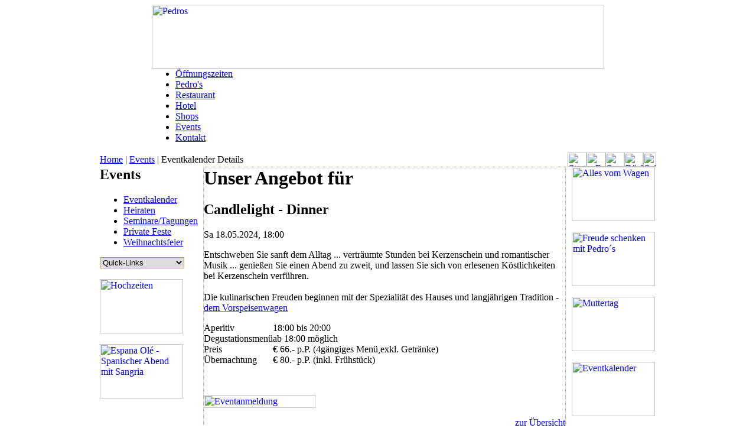

--- FILE ---
content_type: text/html
request_url: https://www.pedros.at/de/events/eventkalender/eventkalender_details.php?id=1841
body_size: 2718
content:
<!DOCTYPE HTML PUBLIC "-//W3C//DTD HTML 4.01 Transitional//EN">
<html>
<head>
<title>Pedro´s Eventkalender</title>
<meta http-equiv="Content-Type" content="text/html; charset=iso-8859-1">
<META http-equiv="expires" content="0">
<META name="language" content="de">
<META name="description" content="Pedros (früher: Pedros Landhaus) - das stilvolle Restaurant-Hotel mit Haubenküche im Westen von Wien. Der perfekte Ort für Ihren großen Tag, egal ob Hochzeit, Verlobung, Familienfeste, Ehrungen oder Geburtstage. Wir helfen bei der Planung und machen Ihr Feier unvergeßlich!">
<META name="keywords" content="pedros, don pedro, masana, pedros landhaus, pedro landhaus, böheimkirchen, restaurant, hotel, heiraten, dancing-dinner, weddingplaner, gourmetwochen, seminare">
<META name="robots" content="index,follow,archive">
<META name="copyright" content="Pedros, Dörfl 19, A-3072 Kasten bei Böheimkirchen">
<META name="publisher" content="Pedros, Dörfl 19, A-3072 Kasten bei Böheimkirchen">
<META name="rating" content="Alle">
<META name="verify-v1" content="kV2mTwzz6HWfq0gY57SCERGWYBMmZ4/VbJt76rbhw78=">
<link rel="stylesheet" href="../../../_css/styles.css" type="text/css">
<script language="JavaScript" type="text/javascript" src="../../../_code/js.js"> </script>
</head>

<body>
<div align="center"> 
  <table width="942" cellspacing="0" cellpadding="0" border="0" bgcolor="#ffffff"> 
    <tr> 
      <td>
	  	<table width="766" cellspacing="0" cellpadding="0" border="0" bgcolor="#ffffff" align="center"> 
          <tr> 
            <td><a href="../../../index.php"><img src="../../../_images/home/home_logo.gif" alt="Pedros" width="766" height="108" border="0"></a></td> 
          </tr> 
          <tr> 
            <td>

<!-- Beginn der Haupt-Navigation  --> 
              <ul class="navi">
                <li class="n1"><a href="../../kontakt/kontakt.php">Öffnungszeiten</a></li>
                <li class="n2"><a href="../../pedros/pedros.php">Pedro's</a></li>
                <li class="n3"><a href="../../restaurant/restaurant.php">Restaurant</a></li>
                <li class="n4"><a href="../../hotel/hotel.php">Hotel</a></li>
                <li class="n5"><a href="../../shops/shops.php">Shops</a></li>
                <li class="n6"><a href="../events.php" class="active">Events</a></li>
                <li class="n7"><a href="../../kontakt/kontakt.php">Kontakt</a></li>
              </ul>
<!-- Ende der Haupt-Navigation  -->

			</td>
          </tr> 
        </table></td> 
    </tr>
    <tr>
      <td>

<!-- Beginn der Breadcrumbs und Iconleiste  --> 
        <table width="942" cellspacing="0" cellpadding="0" border="0" class="breadcrumb">
          <tr> 
            <td width="792"><a href="../../../index.php" class="breadcrumb">Home</a> 
              | <a href="../events.php" class="breadcrumb">Events</a> | Eventkalender 
              Details </td> 
            <td width="150"><div align="right"><a href="../../../index.php"><img src="../../../_images/tpl/icon_home.gif" alt="Startseite" width="32" height="24" border="0"></a><a href="../../kontakt/anfragen/anfrage_allgemein.php"><img src="../../../_images/tpl/icon_kontakt.gif" alt="E-Mail an Pedros" width="32" height="24" border="0"></a><a href="#"><img src="../../../_images/tpl/icon_weiterempfehlen.gif" alt="Sagen Sie es weiter" width="32" height="24" border="0" onClick="recommend()"></a><a href="../../kontakt/call_back.php"><img src="../../../_images/tpl/icon_call-back.gif" alt="Rückruf" width="32" height="24" border="0"></a><a href="eventkalender_details_print.php?id=1841" target="_blank"><img src="../../../_images/tpl/icon_druck.gif" alt="Seite drucken" width="22" height="24" border="0"></a></div></td> 
          </tr> 
        </table> 
<!-- Ende der Breadcrumbs und Iconleiste  -->

		</td> 
    </tr> 
    <tr>
      <td>

<!-- Beginn der Main-Content-Tabelle mit Sub-Nav und Teasern --> 
        <table width="100%" border="0" cellspacing="0" cellpadding="0"> 
          <tr> 
            <td width="143" valign="top">
	<!-- Beginn der Sub-Nav --> 
                <h2 class="snavh2">Events</h2>
                <ul class="subnav">
            	<li><a class="active" href="eventkalender_uebersicht.php">Eventkalender</a></li>
				<!--<li><a href="../gourmetwochen/gourmetwochen_uebersicht.php">Gourmetwochen</a></li>-->
                 <li><a href="../heiraten/alles_aus_einer_hand.php">Heiraten</a></li>
				<li><a href="../seminare/seminare.php">Seminare/Tagungen</a></li>
				<li><a href="../private_feste.php">Private Feste</a></li>
				<li><a href="../weihnachtsfeier.php">Weihnachtsfeier</a></li> 
				</ul>
	<!-- Ende der Sub-Nav -->

	<!-- Beginn der Quicklinks --> 
      <select name="quick" onChange="gotoUrl(this.value)" style="width:143px; border:solid #b49859 1px;">
		<option value="">Quick-Links</option>
<!--  -->
		<option value="http://pedros.at/de/events/weihnachtsfeier.php">Weihnachtsfeier</option>
<!--  -->
		<option value="http://pedros.at/de/events/heiraten/alles_aus_einer_hand.php">Ihre Traumhochzeit</option>
<!--  -->
		<option value="/index.php">Startseite</option>
<!--  -->
      </select>
	<!-- Ende der Quicklinks --> 

			  <br><br>
               <!-- Beginn der linken Teaser -->
		<!--  -->
           <a href="http://www.pedros.at/_reditio/reload.php?id=95"><img src="http://www.pedros.at/_reditio/uploads/teaser/teaser_hochzeiten.gif" alt="Hochzeiten" title="Hochzeiten" width="141" height="92" border="0"></a>
		  <br><br>
		<!--  -->
           <a href="http://www.pedros.at/_reditio/reload.php?id=89"><img src="http://www.pedros.at/_reditio/uploads/teaser/espana_ole.gif" alt="Espana Olé - Spanischer Abend mit Sangria" title="Espana Olé - Spanischer Abend mit Sangria" width="141" height="92" border="0"></a>
		  <br><br>
		<!--  -->
            </td> 
	<!-- Ende der linken Teaser --> 
            <td width="10">&nbsp;</td> 

	<!-- Beginn des Content-Bereiches --> 
            <td width="636" valign="top" style="border:1px dotted #b49859;">
			<div class="content"> 
                <h1>Unser Angebot f&uuml;r </h1> 
                <h2>Candlelight - Dinner</h2>
                <p>Sa 18.05.2024, 18:00 </p>
                <p>Entschweben Sie sanft dem Alltag ... verträumte Stunden bei Kerzenschein und romantischer Musik ... genießen Sie einen Abend zu zweit, und lassen Sie sich von erlesenen Köstlichkeiten bei Kerzenschein verführen.<BR><BR>Die kulinarischen Freuden beginnen mit der Spezialität des Hauses und langjährigen Tradition - <BR><A href="http://www.pedros.at/de/restaurant/der_wagen/vorspeisenwagen.php">dem Vorspeisenwagen</A></p>
                <table border="0" cellspacing="0" cellpadding="0">
                  <tr>
                    <td width="20%">Aperitiv</td>
                    <td width="80%">18:00 bis 20:00</td>
                  </tr>
                  <tr>
                    <td width="20%">Degustationsmen&uuml;</td>
                    <td width="80%">ab 18:00 m&ouml;glich</td>
                  </tr>
                  <tr>
                    <td width="20%">Preis</td>
                    <td width="80%">&euro; 66.- p.P. (4g&auml;ngiges Men&uuml;,exkl. Getr&auml;nke)</td>
                  </tr>
                  <tr>
                    <td width="20%">&Uuml;bernachtung</td>
                    <td width="80%">&euro; 80.- p.P. (inkl. Fr&uuml;hst&uuml;ck)</td>
                  </tr>
                </table>
                <p>&nbsp;</p>
                <p><a href="eventkalender_anfrage.php?id=1841"><img src="../../../_images/tpl/button_buchungsanfrage.gif" alt="Eventanmeldung" width="189" height="22" border="0"></a></p>
                <p align="right"><a href="eventkalender_uebersicht.php">zur &Uuml;bersicht</a></p>
			</div></td> 
	<!-- Ende des Content-Bereiches --> 
            <td width="10">&nbsp;</td> 

	<!-- Beginn der rechten Teaser-Spalte --> 
			<td width="143" valign="top">
		<!--  -->
         <a href="http://www.pedros.at/_reditio/reload.php?id=27"><img src="http://www.pedros.at/_reditio/uploads/teaser/teaser_wagen.gif" alt="Alles vom Wagen" title="Alles vom Wagen" width="141" height="92" border="0"></a>
		  <br><br>
		<!--  -->
         <a href="http://www.pedros.at/_reditio/reload.php?id=4"><img src="http://www.pedros.at/_reditio/uploads/teaser/teaser_2.gif" alt="Freude schenken mit Pedro´s" title="Freude schenken mit Pedro´s" width="141" height="92" border="0"></a>
		  <br><br>
		<!--  -->
         <a href="http://www.pedros.at/_reditio/reload.php?id=74"><img src="http://www.pedros.at/_reditio/uploads/teaser/teaser_muttertag3.gif" alt="Muttertag" title="Muttertag" width="141" height="92" border="0"></a>
		  <br><br>
		<!--  -->
         <a href="http://www.pedros.at/_reditio/reload.php?id=30"><img src="http://www.pedros.at/_reditio/uploads/teaser/teaser_eventkalender.gif" alt="Eventkalender" title="Eventkalender" width="141" height="92" border="0"></a>
		  <br><br>
		<!--  -->
			</td> 
            <!-- Ende der rechten Teaser-Spalte --> 
          </tr> 
        </table> 
<!-- Ende der Main-Content-Tabelle mit Sub-Nav und Teasern -->
		</td> 
    </tr> 

<!-- Beginn des Footers --> 
    <tr> 
      <td><div class="footer">Pedro&acute;s, Pedro Masana GmbH, D&ouml;rfl 19, 
          3072 Kasten, T +43 2744 7387, F +43 2744 7389-44, <a href="mailto:office@pedros.at" class="footer">office@pedros.at</a></div></td> 
    </tr> 
<!-- Ende des Footers --> 
  </table> 
</div>
<script src="http://www.google-analytics.com/urchin.js" type="text/javascript">
</script> 
<script type="text/javascript">
_uacct = "UA-1403820-2";
urchinTracker();
</script> 
</body>
</html>